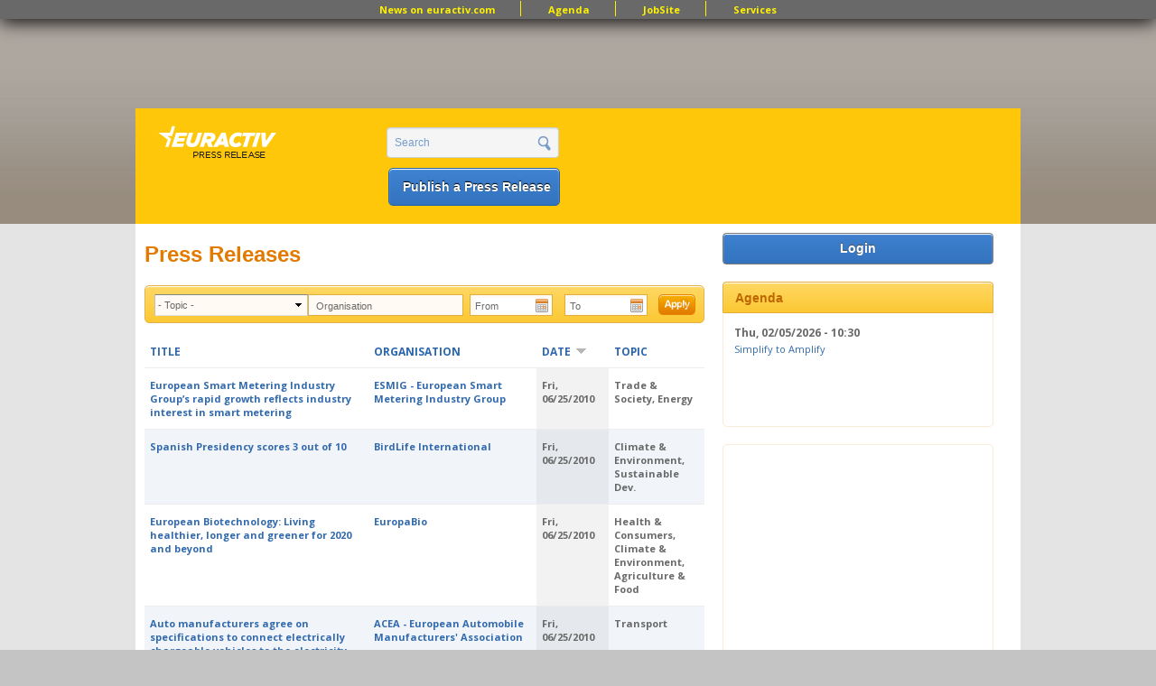

--- FILE ---
content_type: text/html; charset=utf-8
request_url: https://pr.euractiv.com/pr/5th-clepa-automotive-aftermarket-conference-101732?topic=All&organisation=&date%5Bmin%5D=&date%5Bmax%5D=&order=field_ea_shared_date&sort=desc&page=441
body_size: 13037
content:
<!DOCTYPE html PUBLIC '-//W3C//DTD XHTML+RDFa 1.0//EN'
  'http://www.w3.org/MarkUp/DTD/xhtml-rdfa-1.dtd'>
<html xmlns='http://www.w3.org/1999/xhtml' xml:lang='en' version='XHTML+RDFa 1.0' dir='ltr'
  xmlns:content="http://purl.org/rss/1.0/modules/content/"
  xmlns:dc="http://purl.org/dc/terms/"
  xmlns:foaf="http://xmlns.com/foaf/0.1/"
  xmlns:og="http://ogp.me/ns#"
  xmlns:rdfs="http://www.w3.org/2000/01/rdf-schema#"
  xmlns:sioc="http://rdfs.org/sioc/ns#"
  xmlns:sioct="http://rdfs.org/sioc/types#"
  xmlns:skos="http://www.w3.org/2004/02/skos/core#"
  xmlns:xsd="http://www.w3.org/2001/XMLSchema#">
<head profile='http://www.w3.org/1999/xhtml/vocab'>
  <meta http-equiv="Content-Type" content="text/html; charset=utf-8" />
<link href="//fonts.googleapis.com/css?family=Open+Sans:400,700&amp;subset=latin" rel="stylesheet" type="text/css" />
<link rel="alternate" type="application/rss+xml" title="EurActiv Press Release Service: Main RSS Feed" href="https://pr.euractiv.com/pr/rss/all/5th-clepa-automotive-aftermarket-conference-101732?topic=All&amp;organisation=&amp;date%5Bmin%5D=&amp;date%5Bmax%5D=&amp;order=field_ea_shared_date&amp;sort=desc" />
<link rel="alternate" type="application/rss+xml" title="Press Release Main RSS Feed Daily COM" href="https://pr.euractiv.com/pr/rss/all/daily/com/5th-clepa-automotive-aftermarket-conference-101732?topic=All&amp;organisation=&amp;date%5Bmin%5D=&amp;date%5Bmax%5D=&amp;order=field_ea_shared_date&amp;sort=desc" />
<link rel="alternate" type="application/rss+xml" title="Press Release Main RSS Feed Weekly" href="https://pr.euractiv.com/pr/rss/all/weekly/5th-clepa-automotive-aftermarket-conference-101732?topic=All&amp;organisation=&amp;date%5Bmin%5D=&amp;date%5Bmax%5D=&amp;order=field_ea_shared_date&amp;sort=desc" />
<link rel="alternate" type="application/rss+xml" title="Press Release Main RSS Feed Daily FR" href="https://pr.euractiv.com/pr/rss/all/daily/fr/5th-clepa-automotive-aftermarket-conference-101732?topic=All&amp;organisation=&amp;date%5Bmin%5D=&amp;date%5Bmax%5D=&amp;order=field_ea_shared_date&amp;sort=desc" />
<link rel="alternate" type="application/rss+xml" title="Press Release Main RSS Feed Daily DE" href="https://pr.euractiv.com/pr/rss/all/daily/de/5th-clepa-automotive-aftermarket-conference-101732?topic=All&amp;organisation=&amp;date%5Bmin%5D=&amp;date%5Bmax%5D=&amp;order=field_ea_shared_date&amp;sort=desc" />
<link rel="alternate" type="application/rss+xml" title="Press Release Main RSS Feed Weekly Agrifood" href="https://pr.euractiv.com/pr/rss/all/weekly/agrifood/5th-clepa-automotive-aftermarket-conference-101732?topic=All&amp;organisation=&amp;date%5Bmin%5D=&amp;date%5Bmax%5D=&amp;order=field_ea_shared_date&amp;sort=desc" />
<link rel="alternate" type="application/rss+xml" title="Press Release Main RSS Feed Weekly Digital" href="https://pr.euractiv.com/pr/rss/all/weekly/digital/5th-clepa-automotive-aftermarket-conference-101732?topic=All&amp;organisation=&amp;date%5Bmin%5D=&amp;date%5Bmax%5D=&amp;order=field_ea_shared_date&amp;sort=desc" />
<link rel="alternate" type="application/rss+xml" title="Press Release Main RSS Feed Weekly Economy&amp;jobs" href="https://pr.euractiv.com/pr/rss/all/weekly/economy_jobs/5th-clepa-automotive-aftermarket-conference-101732?topic=All&amp;organisation=&amp;date%5Bmin%5D=&amp;date%5Bmax%5D=&amp;order=field_ea_shared_date&amp;sort=desc" />
<link rel="alternate" type="application/rss+xml" title="Press Release Main RSS Feed Weekly Energy&amp;Environment" href="https://pr.euractiv.com/pr/rss/all/weekly/energy_environment/5th-clepa-automotive-aftermarket-conference-101732?topic=All&amp;organisation=&amp;date%5Bmin%5D=&amp;date%5Bmax%5D=&amp;order=field_ea_shared_date&amp;sort=desc" />
<link rel="alternate" type="application/rss+xml" title="Press Release Main RSS Feed Weekly Health" href="https://pr.euractiv.com/pr/rss/all/weekly/health/5th-clepa-automotive-aftermarket-conference-101732?topic=All&amp;organisation=&amp;date%5Bmin%5D=&amp;date%5Bmax%5D=&amp;order=field_ea_shared_date&amp;sort=desc" />
<link rel="alternate" type="application/rss+xml" title="Press Release Main RSS Feed Weekly Politics" href="https://pr.euractiv.com/pr/rss/all/weekly/politics/5th-clepa-automotive-aftermarket-conference-101732?topic=All&amp;organisation=&amp;date%5Bmin%5D=&amp;date%5Bmax%5D=&amp;order=field_ea_shared_date&amp;sort=desc" />
<link rel="alternate" type="application/rss+xml" title="Press Release Main RSS Feed Weekly Global Europe" href="https://pr.euractiv.com/pr/rss/all/weekly/global_europe/5th-clepa-automotive-aftermarket-conference-101732?topic=All&amp;organisation=&amp;date%5Bmin%5D=&amp;date%5Bmax%5D=&amp;order=field_ea_shared_date&amp;sort=desc" />
<link rel="alternate" type="application/rss+xml" title="Press Release Main RSS Feed Weekly COM" href="https://pr.euractiv.com/pr/rss/all/weekly/com/5th-clepa-automotive-aftermarket-conference-101732?topic=All&amp;organisation=&amp;date%5Bmin%5D=&amp;date%5Bmax%5D=&amp;order=field_ea_shared_date&amp;sort=desc" />
<link rel="alternate" type="application/rss+xml" title="Press Release Main RSS Feed Weekly FR" href="https://pr.euractiv.com/pr/rss/all/weekly/fr/5th-clepa-automotive-aftermarket-conference-101732?topic=All&amp;organisation=&amp;date%5Bmin%5D=&amp;date%5Bmax%5D=&amp;order=field_ea_shared_date&amp;sort=desc" />
<link rel="alternate" type="application/rss+xml" title="Press Release Main RSS Feed Weekly DE" href="https://pr.euractiv.com/pr/rss/all/weekly/de/5th-clepa-automotive-aftermarket-conference-101732?topic=All&amp;organisation=&amp;date%5Bmin%5D=&amp;date%5Bmax%5D=&amp;order=field_ea_shared_date&amp;sort=desc" />
<link rel="alternate" type="application/rss+xml" title="EurActiv Press Release Service: Main RSS Feed" href="https://pr.euractiv.com/pr/rss/spec/5th-clepa-automotive-aftermarket-conference-101732?topic=All&amp;organisation=&amp;date%5Bmin%5D=&amp;date%5Bmax%5D=&amp;order=field_ea_shared_date&amp;sort=desc" />
<meta name="description" content="Start your job search with the EurActiv JobSite, the leading platform for candidates and recruiters in Brussels and all over Europe for jobs in the EU Institutions, International Organisations, Consultancy, NGOs and Corporates in 12 categories." />
<meta name="keywords" content="jobs, brussels jobs, london jobs, recruitment, eu jobs, jobsite, public affairs jobs, manager director, european parliament jobs, european commission jobs, policy officer, communication officer, recruit in eu" />
<meta property="og:site_name" content="EURACTIV PR" />
<meta property="og:title" content="EURACTIV JobSite - Jobs in Europe" />
<meta property="og:type" content="website" />
<meta property="og:url" content="https://pr.euractiv.com/pr/5th-clepa-automotive-aftermarket-conference-101732" />
<link rel="shortcut icon" href="https://pr.euractiv.com/sites/default/files/ea_favicon_16x16_0.png" type="image/png" />
<meta property="og:image" content="/files/logo_pr.gif" />
  <title>Press Releases | EURACTIV PR</title>
  <style type="text/css" media="all">
@import url("https://pr.euractiv.com/modules/system/system.base.css?sqhq6m");
@import url("https://pr.euractiv.com/modules/system/system.menus.css?sqhq6m");
@import url("https://pr.euractiv.com/modules/system/system.messages.css?sqhq6m");
@import url("https://pr.euractiv.com/modules/system/system.theme.css?sqhq6m");
</style>
<style type="text/css" media="all">
@import url("https://pr.euractiv.com/misc/ui/jquery.ui.core.css?sqhq6m");
@import url("https://pr.euractiv.com/misc/ui/jquery.ui.theme.css?sqhq6m");
@import url("https://pr.euractiv.com/misc/ui/jquery.ui.datepicker.css?sqhq6m");
@import url("https://pr.euractiv.com/sites/all/modules/contrib/date/date_popup/themes/jquery.timeentry.css?sqhq6m");
</style>
<style type="text/css" media="all">
@import url("https://pr.euractiv.com/modules/aggregator/aggregator.css?sqhq6m");
@import url("https://pr.euractiv.com/sites/all/modules/contrib/calendar/css/calendar_multiday.css?sqhq6m");
@import url("https://pr.euractiv.com/sites/all/modules/contrib/calendar_tooltips/calendar_tooltips.css?sqhq6m");
@import url("https://pr.euractiv.com/sites/all/modules/contrib/date/date_api/date.css?sqhq6m");
@import url("https://pr.euractiv.com/sites/all/modules/contrib/date/date_popup/themes/datepicker.1.7.css?sqhq6m");
@import url("https://pr.euractiv.com/modules/field/theme/field.css?sqhq6m");
@import url("https://pr.euractiv.com/modules/node/node.css?sqhq6m");
@import url("https://pr.euractiv.com/sites/all/modules/contrib/rpx/rpx_widgets.css?sqhq6m");
@import url("https://pr.euractiv.com/modules/search/search.css?sqhq6m");
@import url("https://pr.euractiv.com/modules/user/user.css?sqhq6m");
@import url("https://pr.euractiv.com/sites/all/modules/contrib/views/css/views.css?sqhq6m");
</style>
<style type="text/css" media="all">
@import url("https://pr.euractiv.com/sites/all/modules/contrib/colorbox/styles/default/colorbox_default_style.css?sqhq6m");
@import url("https://pr.euractiv.com/sites/all/modules/contrib/ctools/css/ctools.css?sqhq6m");
@import url("https://pr.euractiv.com/sites/all/modules/contrib/google_admanager/google_admanager.css?sqhq6m");
@import url("https://pr.euractiv.com/sites/all/modules/contrib/tagadelic/tagadelic.css?sqhq6m");
@import url("https://pr.euractiv.com/sites/all/modules/contrib/views_slideshow/views_slideshow.css?sqhq6m");
</style>
<style type="text/css" media="all">
@import url("https://pr.euractiv.com/sites/all/themes/omega/alpha/css/alpha-reset.css?sqhq6m");
@import url("https://pr.euractiv.com/sites/all/themes/omega/alpha/css/alpha-mobile.css?sqhq6m");
@import url("https://pr.euractiv.com/sites/all/themes/omega/omega/css/formalize.css?sqhq6m");
@import url("https://pr.euractiv.com/sites/all/themes/omega/omega/css/omega-visuals.css?sqhq6m");
@import url("https://pr.euractiv.com/sites/all/themes/custom/euractiv_responsive/css/global.css?sqhq6m");
@import url("https://pr.euractiv.com/sites/all/themes/custom/euractiv_responsive/css/simplemenu.css?sqhq6m");
</style>
<link type="text/css" rel="stylesheet" href="https://pr.euractiv.com/sites/default/files/css_injector/css_injector_1.css?sqhq6m" media="screen" />
<style type="text/css" media="all">
@import url("https://pr.euractiv.com/sites/all/themes/omega/alpha/css/grid/alpha_default/normal/alpha-default-normal-12.css?sqhq6m");
</style>
  <script type="text/javascript" src="https://pr.euractiv.com/misc/jquery.js?v=1.4.4"></script>
<script type="text/javascript" src="https://pr.euractiv.com/misc/jquery-extend-3.4.0.js?v=1.4.4"></script>
<script type="text/javascript" src="https://pr.euractiv.com/misc/jquery-html-prefilter-3.5.0-backport.js?v=1.4.4"></script>
<script type="text/javascript" src="https://pr.euractiv.com/misc/jquery.once.js?v=1.2"></script>
<script type="text/javascript" src="https://pr.euractiv.com/misc/drupal.js?sqhq6m"></script>
<script type="text/javascript" src="https://pr.euractiv.com/misc/ui/jquery.ui.core.min.js?v=1.8.7"></script>
<script type="text/javascript" src="https://pr.euractiv.com/misc/ui/jquery.ui.datepicker.min.js?v=1.8.7"></script>
<script type="text/javascript" src="https://pr.euractiv.com/sites/all/modules/contrib/date/date_popup/jquery.timeentry.pack.js?v=1.4.7"></script>
<script type="text/javascript" src="https://pr.euractiv.com/misc/jquery.cookie.js?v=1.0"></script>
<script type="text/javascript" src="https://pr.euractiv.com/misc/jquery.form.js?v=2.52"></script>
<script type="text/javascript" src="https://pr.euractiv.com/sites/all/modules/contrib/beautytips/js/jquery.bt.min.js?v=0.9.5-rc1"></script>
<script type="text/javascript" src="https://pr.euractiv.com/sites/all/modules/contrib/beautytips/js/beautytips.min.js?v=7.x-2.x"></script>
<script type="text/javascript" src="https://pr.euractiv.com/misc/ajax.js?v=7.82"></script>
<script type="text/javascript" src="https://pr.euractiv.com/sites/all/libraries/colorbox/colorbox/jquery.colorbox-min.js?sqhq6m"></script>
<script type="text/javascript" src="https://pr.euractiv.com/sites/all/modules/contrib/colorbox/js/colorbox.js?sqhq6m"></script>
<script type="text/javascript" src="https://pr.euractiv.com/sites/all/modules/contrib/colorbox/styles/default/colorbox_default_style.js?sqhq6m"></script>
<script type="text/javascript" src="https://pr.euractiv.com/sites/all/modules/iframe/iframe.js?sqhq6m"></script>
<script type="text/javascript" src="https://pr.euractiv.com/sites/all/modules/contrib/views_slideshow/js/views_slideshow.js?sqhq6m"></script>
<script type="text/javascript" src="https://pr.euractiv.com/sites/all/modules/contrib/date/date_popup/date_popup.js?sqhq6m"></script>
<script type="text/javascript" src="https://pr.euractiv.com/sites/all/modules/contrib/views/js/base.js?sqhq6m"></script>
<script type="text/javascript" src="https://pr.euractiv.com/misc/progress.js?v=7.82"></script>
<script type="text/javascript" src="https://pr.euractiv.com/sites/all/modules/contrib/views/js/ajax_view.js?sqhq6m"></script>
<script type="text/javascript" src="https://pr.euractiv.com/sites/all/modules/contrib/google_analytics/googleanalytics.js?sqhq6m"></script>
<script type="text/javascript">
<!--//--><![CDATA[//><!--
var _gaq = _gaq || [];_gaq.push(["_setAccount", "UA-114549-9"]);_gaq.push(["_trackPageview"]);(function() {var ga = document.createElement("script");ga.type = "text/javascript";ga.async = true;ga.src = ("https:" == document.location.protocol ? "https://ssl" : "http://www") + ".google-analytics.com/ga.js";var s = document.getElementsByTagName("script")[0];s.parentNode.insertBefore(ga, s);})();
//--><!]]>
</script>
<script type="text/javascript" src="https://pr.euractiv.com/sites/all/themes/custom/euractiv_responsive/js/base.js?sqhq6m"></script>
<script type="text/javascript" src="https://pr.euractiv.com/sites/all/themes/omega/omega/js/jquery.formalize.js?sqhq6m"></script>
<script type="text/javascript" src="https://pr.euractiv.com/sites/all/themes/omega/omega/js/omega-mediaqueries.js?sqhq6m"></script>
<script type="text/javascript">
<!--//--><![CDATA[//><!--
 (function(src) {
        var a = document.createElement("script");
        a.type = "text/javascript";
        a.async = true;
        a.src = src;
        var b = document.getElementsByTagName("script")[0];
        b.parentNode.insertBefore(a, b)
    })("//experience.tinypass.com/xbuilder/experience/load?aid=hcd2xWYDpu");

 ;
    ! function() {
        window.PianoESPConfig = {
            id: 267
        }
        var e = document.createElement("script");
        e.setAttribute("id", "pnesplucidsdksel"), e.type = "text/javascript", e.src =
            "//api-esp.piano.io/public/sdk/v04/sdk.js?v=" + (localStorage && localStorage.lucidsdkver || "xxx"), e
            .async = !
            0, document.getElementsByTagName("script")[0].parentNode.appendChild(e);
    }();
//--><!]]>
</script>
<script type="text/javascript">
<!--//--><![CDATA[//><!--
<script type="text/javascript" src="https://app.termly.io/resource-blocker/f8060dbb-344b-47c8-993b-ccc60e705c00?autoBlock=off">
</script>
//--><!]]>
</script>
<script type="text/javascript">
<!--//--><![CDATA[//><!--
<!-- Google Tag Manager (noscript) -->
<noscript><iframe src="https://www.googletagmanager.com/ns.html?id=GTM-THJBSRW" height="0" width="0" style="display:none;visibility:hidden"></iframe></noscript>
<!-- End Google Tag Manager (noscript) -->
//--><!]]>
</script>
<script type="text/javascript">
<!--//--><![CDATA[//><!--
jQuery.extend(Drupal.settings, {"basePath":"\/","pathPrefix":"","ajaxPageState":{"theme":"euractiv_responsive","theme_token":"rt-Xg4fOFTJPk-_U9GZgPGNs4JPaDfwFlVEDF_oCByo","js":{"misc\/jquery.js":1,"misc\/jquery-extend-3.4.0.js":1,"misc\/jquery-html-prefilter-3.5.0-backport.js":1,"misc\/jquery.once.js":1,"misc\/drupal.js":1,"misc\/ui\/jquery.ui.core.min.js":1,"misc\/ui\/jquery.ui.datepicker.min.js":1,"sites\/all\/modules\/contrib\/date\/date_popup\/jquery.timeentry.pack.js":1,"misc\/jquery.cookie.js":1,"misc\/jquery.form.js":1,"sites\/all\/modules\/contrib\/beautytips\/js\/jquery.bt.min.js":1,"sites\/all\/modules\/contrib\/beautytips\/js\/beautytips.min.js":1,"misc\/ajax.js":1,"sites\/all\/libraries\/colorbox\/colorbox\/jquery.colorbox-min.js":1,"sites\/all\/modules\/contrib\/colorbox\/js\/colorbox.js":1,"sites\/all\/modules\/contrib\/colorbox\/styles\/default\/colorbox_default_style.js":1,"sites\/all\/modules\/iframe\/iframe.js":1,"sites\/all\/modules\/contrib\/views_slideshow\/js\/views_slideshow.js":1,"sites\/all\/modules\/contrib\/date\/date_popup\/date_popup.js":1,"sites\/all\/modules\/contrib\/views\/js\/base.js":1,"misc\/progress.js":1,"sites\/all\/modules\/contrib\/views\/js\/ajax_view.js":1,"sites\/all\/modules\/contrib\/google_analytics\/googleanalytics.js":1,"0":1,"sites\/all\/themes\/custom\/euractiv_responsive\/js\/base.js":1,"1":1,"2":1,"3":1,"4":1,"sites\/all\/themes\/omega\/omega\/js\/jquery.formalize.js":1,"sites\/all\/themes\/omega\/omega\/js\/omega-mediaqueries.js":1,"5":1,"6":1,"7":1},"css":{"modules\/system\/system.base.css":1,"modules\/system\/system.menus.css":1,"modules\/system\/system.messages.css":1,"modules\/system\/system.theme.css":1,"misc\/ui\/jquery.ui.core.css":1,"misc\/ui\/jquery.ui.theme.css":1,"misc\/ui\/jquery.ui.datepicker.css":1,"sites\/all\/modules\/contrib\/date\/date_popup\/themes\/jquery.timeentry.css":1,"modules\/aggregator\/aggregator.css":1,"sites\/all\/modules\/contrib\/calendar\/css\/calendar_multiday.css":1,"sites\/all\/modules\/contrib\/calendar_tooltips\/calendar_tooltips.css":1,"sites\/all\/modules\/contrib\/date\/date_api\/date.css":1,"sites\/all\/modules\/contrib\/date\/date_popup\/themes\/datepicker.1.7.css":1,"modules\/field\/theme\/field.css":1,"modules\/node\/node.css":1,"sites\/all\/modules\/contrib\/rpx\/rpx_widgets.css":1,"modules\/search\/search.css":1,"modules\/user\/user.css":1,"sites\/all\/modules\/contrib\/views\/css\/views.css":1,"sites\/all\/modules\/contrib\/colorbox\/styles\/default\/colorbox_default_style.css":1,"sites\/all\/modules\/contrib\/ctools\/css\/ctools.css":1,"sites\/all\/modules\/contrib\/google_admanager\/google_admanager.css":1,"sites\/all\/modules\/contrib\/tagadelic\/tagadelic.css":1,"sites\/all\/modules\/contrib\/views_slideshow\/views_slideshow.css":1,"sites\/all\/themes\/omega\/alpha\/css\/alpha-reset.css":1,"sites\/all\/themes\/omega\/alpha\/css\/alpha-mobile.css":1,"sites\/all\/themes\/omega\/omega\/css\/formalize.css":1,"sites\/all\/themes\/omega\/omega\/css\/omega-visuals.css":1,"sites\/all\/themes\/custom\/euractiv_responsive\/css\/global.css":1,"sites\/all\/themes\/custom\/euractiv_responsive\/css\/simplemenu.css":1,"public:\/\/css_injector\/css_injector_1.css":1,"sites\/all\/themes\/omega\/alpha\/css\/grid\/alpha_default\/normal\/alpha-default-normal-12.css":1}},"colorbox":{"opacity":"0.85","current":"{current} of {total}","previous":"\u00ab Prev","next":"Next \u00bb","close":"Close","maxWidth":"100%","maxHeight":"100%","fixed":true},"jcarousel":{"ajaxPath":"\/jcarousel\/ajax\/views"},"datePopup":{"edit-date-min-datepicker-popup-0":{"func":"datepicker","settings":{"changeMonth":true,"changeYear":true,"autoPopUp":"focus","closeAtTop":false,"speed":"immediate","firstDay":1,"dateFormat":"yy-mm-dd","yearRange":"-10:+1","fromTo":false,"defaultDate":"0y"}},"edit-date-max-datepicker-popup-0":{"func":"datepicker","settings":{"changeMonth":true,"changeYear":true,"autoPopUp":"focus","closeAtTop":false,"speed":"immediate","firstDay":1,"dateFormat":"yy-mm-dd","yearRange":"-10:+1","fromTo":false,"defaultDate":"0y"}}},"urlIsAjaxTrusted":{"\/pr\/5th-clepa-automotive-aftermarket-conference-101732":true,"\/views\/ajax":true,"\/pr\/5th-clepa-automotive-aftermarket-conference-101732?topic=All\u0026organisation=\u0026date%5Bmin%5D=\u0026date%5Bmax%5D=\u0026order=field_ea_shared_date\u0026sort=desc\u0026page=441":true},"views":{"ajax_path":"\/views\/ajax","ajaxViews":{"views_dom_id:e80e4c2e7cea1803a4e76831be06aefc":{"view_name":"job_offers","view_display_id":"block_6","view_args":"","view_path":"pr\/5th-clepa-automotive-aftermarket-conference-101732","view_base_path":"taxonomy\/term\/all","view_dom_id":"e80e4c2e7cea1803a4e76831be06aefc","pager_element":0}}},"googleanalytics":{"trackOutbound":1,"trackMailto":1,"trackDownload":1,"trackDownloadExtensions":"7z|aac|arc|arj|asf|asx|avi|bin|csv|doc|exe|flv|gif|gz|gzip|hqx|jar|jpe?g|js|mp(2|3|4|e?g)|mov(ie)?|msi|msp|pdf|phps|png|ppt|qtm?|ra(m|r)?|sea|sit|tar|tgz|torrent|txt|wav|wma|wmv|wpd|xls|xml|z|zip"},"beautytips":{"calendar-tooltips":{"cssSelect":".calendar-calendar .mini-day-on a, .calendar-calendar .day a, .calendar-calendar .mini-day-on span, .calendar-calendar .day span","contentSelector":"$(this).next().html()","trigger":["mouseover","mouseout"],"list":["contentSelector","trigger"]}},"omega":{"layouts":{"primary":"normal","order":["narrow","normal","wide"],"queries":{"narrow":"all and (min-width: 740px) and (min-device-width: 740px), (max-device-width: 800px) and (min-width: 740px) and (orientation:landscape)","normal":"all and (min-width: 980px) and (min-device-width: 980px), all and (max-device-width: 1024px) and (min-width: 1024px) and (orientation:landscape)","wide":"all and (min-width: 1220px)"}}}});
//--><!]]>
</script>
    <link href="https://jobs.euractiv.com/sites/all/themes/custom/euractiv_responsive/css/flags1/css/flag-icon.css" rel="stylesheet"/>
  <meta property='fb:page_id' content='93580222234' /> 
  
  <script type='text/javascript' src='https://partner.googleadservices.com/gampad/google_service.js'></script>
  
      
  <script type='text/javascript'>
    GS_googleAddAdSenseService('ca-pub-2808256486207969');
    GS_googleEnableAllServices();
 </script>
 <script type='text/javascript'>
    GA_googleAddSlot('ca-pub-2808256486207969','JobSite_Top_728x90');
 </script>
 <script type='text/javascript'>
    GA_googleFetchAds();
 </script>
 <script async='async' src='https://www.googletagservices.com/tag/js/gpt.js'></script>
 <script>
  var googletag = googletag || {};
  googletag.cmd = googletag.cmd || [];
 </script>


<!-- Google Tag Manager -->
<script>(function(w,d,s,l,i){w[l]=w[l]||[];w[l].push({'gtm.start':
new Date().getTime(),event:'gtm.js'});var f=d.getElementsByTagName(s)[0],
j=d.createElement(s),dl=l!='dataLayer'?'&l='+l:'';j.async=true;j.src='https://www.googletagmanager.com/gtm.js?id='+i+dl;f.parentNode.insertBefore(j,f);
})(window,document,'script','dataLayer','GTM-NH2DSH5');</script>
<!-- End Google Tag Manager -->


 <script>
      googletag.cmd.push(function() {
    googletag.defineSlot('/306731698/pr.euractiv.com', [728, 90], 'div-gpt-ad-1500023813203-0').addService(googletag.pubads());
    googletag.pubads().enableSingleRequest();
  });
    googletag.cmd.push(function() {
    googletag.defineSlot('/306731698/pr.euractiv.com', [300, 250], 'div-gpt-ad-1500023950025-0').addService(googletag.pubads());
    googletag.pubads().enableSingleRequest();
    googletag.enableServices();
  });
   </script>
 <!-- <script type='text/javascript'>
    var googletag = googletag || {};
    googletag.cmd = googletag.cmd || [];
    (function() {
      var gads = document.createElement('script');
      gads.async = true;
      gads.type = 'text/javascript';
      var useSSL = 'https:' == document.location.protocol;
      gads.src = (useSSL ? 'https:' : 'http:') +
        '//www.googletagservices.com/tag/js/gpt.js';
      var node = document.getElementsByTagName('script')[0];
      node.parentNode.insertBefore(gads, node);
    })();
  </script><script type='text/javascript'>
    googletag.cmd.push(function() {
      googletag.defineSlot('/2142996/JobSite_RightSidebar_300x250', [300, 250], 'div-gpt-ad-1453818916319-0').addService(googletag.pubads());
      googletag.pubads().enableSingleRequest();
      googletag.enableServices();
    });
  </script>
 -->

            <script id="mcjs">!function(c,h,i,m,p){m=c.createElement(h),p=c.getElementsByTagName(h)[0],m.async=1,m.src=i,p.parentNode.insertBefore(m,p)}(document,"script","https://chimpstatic.com/mcjs-connected/js/users/ec8c3035cd2e0ab2e3760549e/ed9626661e616f0a35cd30c05.js");</script>
   </head>
<body class="html not-front not-logged-in page-pr page-pr-5th-clepa-automotive-aftermarket-conference-101732 domain-pr-euractiv-com context-pr" style="overflow:visible;">
  <div id='skip-link'>
    <a href='#main-content' class='element-invisible element-focusable'>Skip to main content</a>
  </div>
    <div class="page clearfix" id="page">
      <div id="section-header" class="section section-header">
  <div id="zone-user-wrapper" class="zone-wrapper zone-user-wrapper clearfix">  
  <div id="zone-user" class="zone zone-user clearfix container-12">
    <div class="grid-12 region region-user-first container-12 ad-holder" id="region-user-first">
  <div class="region-inner region-user-first-inner">
    <div class="block block-block block-68 block-block-68 odd block-without-title" id="block-block-68">
  <div class="block-inner clearfix">
                
    <div class="content clearfix">
      <!-- /306731698/pr.euractiv.com -->
<div id='div-gpt-ad-1500023813203-0' style='height:90px; width:728px; margin-left: auto; margin-right: auto;'>
<script>
googletag.cmd.push(function() { googletag.display('div-gpt-ad-1500023813203-0'); });
</script>
</div>    </div>
  </div>
</div>
<div class="block block-menu block-menu-top-menu-bar block-menu-menu-top-menu-bar even block-without-title" id="block-menu-menu-top-menu-bar">
  <div class="block-inner clearfix">
                
    <div class="content clearfix">
      <ul class="menu"><li class="first leaf"><a href="http://www.euractiv.com/" title="">News on euractiv.com</a></li>
<li class="leaf"><a href="http://agenda.euractiv.com/" title="">Agenda</a></li>
<li class="leaf"><a href="http://jobs.euractiv.com/" title="">JobSite</a></li>
<li class="last leaf"><a href="https://services.euractiv.com" title="">Services</a></li>
</ul>    </div>
  </div>
</div>
  </div>
</div>  </div>
</div><div id="zone-branding-wrapper" class="zone-wrapper zone-branding-wrapper clearfix">  
  <div id="zone-branding" class="zone zone-branding clearfix container-12">
    <div class="grid-3 region region-branding" id="region-branding">
  <div class="region-inner region-branding-inner">
    <div class="branding-data clearfix">
            <h1 class="logo">
        <a href="/" rel="home" title="EURACTIV PR"><img src="https://pr.euractiv.com/sites/default/files/logo_web_pr.png" alt="EURACTIV PR" id="logo" /></a>      </h1>
                        <div class="site-name-slogan">
                        <h2 class="site-title element-invisible"><a href="/" rel="home" title="Home">EURACTIV PR</a></h2>
                                <h6 class="site-slogan element-invisible">An easy way of publishing your relevant EU press releases.</h6>
              </div>
          </div>
      </div>
</div><div class="grid-3 region region-header-second" id="region-header-second">
  <div class="region-inner region-header-second-inner">
    <div class="block block-search block-form block-search-form odd block-without-title" id="block-search-form">
  <div class="block-inner clearfix">
                
    <div class="content clearfix">
      <form action="/pr/5th-clepa-automotive-aftermarket-conference-101732?topic=All&amp;organisation=&amp;date%5Bmin%5D=&amp;date%5Bmax%5D=&amp;order=field_ea_shared_date&amp;sort=desc&amp;page=441" method="post" id="search-block-form" accept-charset="UTF-8"><div><div class="container-inline">
      <h2 class="element-invisible">Search form</h2>
    <div class="form-item"><div class="form-item form-type-textfield form-item-search-block-form">
  <label class="element-invisible" for="edit-search-block-form--2">Search </label>
 <input title="Enter the terms you wish to search for." type="text" id="edit-search-block-form--2" name="search_block_form" value="Search" size="15" maxlength="128" class="form-text" />
</div>
</div><div class="form-actions form-wrapper" id="edit-actions"><input type="submit" id="edit-submit" name="op" value="" class="form-submit" /></div><input type="hidden" name="form_build_id" value="form-vITOUoFj0UrmgKfKcQ6GAxmsmy1PoLZ9VjgEdTfv-Lc" />
<input type="hidden" name="form_id" value="search_block_form" />
</div>
</div></form>    </div>
  </div>
</div>
<div class="block block-block ea-post-block block-26 block-block-26 even block-without-title" id="block-block-26">
  <div class="block-inner clearfix">
                
    <div class="content clearfix">
      <p><a href="/node/257448">Publish a Press Release</a></p>
    </div>
  </div>
</div>
  </div>
</div>  </div>
</div></div>    
      <div id="section-content" class="section section-content">
  <div id="zone-content-wrapper" class="zone-wrapper zone-content-wrapper clearfix">  
  <div id="zone-content" class="zone zone-content clearfix container-12">    
        
        <div class="grid-9 region region-content" id="region-content">
  <div class="region-inner region-content-inner">
    <a id="main-content"></a>
                <h1 class="title" id="page-title">Press Releases</h1>
                <div class="tabs clearfix"></div>        <div class="block block-system block-main block-system-main odd block-without-title" id="block-system-main">
  <div class="block-inner clearfix">
                
    <div class="content clearfix">
      <div class="view view-ea-pr-views view-id-ea_pr_views view-display-id-page overview-table pr-table view-dom-id-194964f9b7faf6ae671293e1c880dd62">
        
      <div class="view-filters">
      <form action="/pr/5th-clepa-automotive-aftermarket-conference-101732" method="get" id="views-exposed-form-ea-pr-views-page" accept-charset="UTF-8"><div><div class="views-exposed-form">
  <div class="views-exposed-widgets clearfix">
          <div id="edit-topic-wrapper" class="views-exposed-widget views-widget-filter-tid">
                        <div class="views-widget">
          <div class="form-item form-type-select form-item-topic">
 <select id="edit-topic" name="topic" class="form-select"><option value="All" selected="selected">- Topic -</option><option value="55">Agriculture &amp; Food</option><option value="109">Development Policy</option><option value="119">EU Elections 2014</option><option value="65">EU Priorities 2020</option><option value="63">Energy</option><option value="67">Euro &amp; Finance</option><option value="68">Europe&#039;s East</option><option value="69">Global Europe</option><option value="70">Health &amp; Consumers</option><option value="71">InfoSociety</option><option value="72">Innovation &amp; Enterprise</option><option value="74">Languages &amp; Culture</option><option value="106">Science &amp; Policymaking</option><option value="79">Social Europe &amp; Jobs</option><option value="81">Sustainable Dev.</option><option value="83">Transport</option><option value="95">UK in Europe</option><option value="56">Central Europe</option><option value="57">Climate &amp; Environment</option><option value="58">Competition</option><option value="144">Brexit</option><option value="60">Education</option><option value="64">Enlargement</option><option value="73">Justice &amp; Home Affairs</option><option value="76">Public Affairs</option><option value="77">Regional Policy</option><option value="75">Med &amp; South</option><option value="78">Security</option><option value="80">Sports</option><option value="82">Trade &amp; Society</option></select>
</div>
        </div>
              </div>
          <div id="edit-organisation-wrapper" class="views-exposed-widget views-widget-filter-title">
                        <div class="views-widget">
          <div class="form-item form-type-textfield form-item-organisation">
 <input type="text" id="edit-organisation" name="organisation" value="" size="30" maxlength="128" class="form-text" />
</div>
        </div>
              </div>
          <div id="edit-date-wrapper" class="views-exposed-widget views-widget-filter-field_ea_shared_date_value">
                        <div class="views-widget">
          <div id="edit-field-ea-shared-date-value-min-wrapper"><div id="edit-field-ea-shared-date-value-min-inside-wrapper"><div  class="container-inline-date"><div class="form-item form-type-date-popup form-item-date-min">
  <label for="edit-date-min">Start date </label>
 <div id="edit-date-min"  class="date-padding"><div class="form-item form-type-textfield form-item-date-min-date">
  <label class="element-invisible" for="edit-date-min-datepicker-popup-0">Date </label>
 <input type="text" id="edit-date-min-datepicker-popup-0" name="date[min][date]" value="" size="20" maxlength="30" class="form-text" />
<div class="description"> E.g., 2026-01-18</div>
</div>
</div>
</div>
</div></div></div><div id="edit-field-ea-shared-date-value-max-wrapper"><div id="edit-field-ea-shared-date-value-max-inside-wrapper"><div  class="container-inline-date"><div class="form-item form-type-date-popup form-item-date-max">
  <label for="edit-date-max">End date </label>
 <div id="edit-date-max"  class="date-padding"><div class="form-item form-type-textfield form-item-date-max-date">
  <label class="element-invisible" for="edit-date-max-datepicker-popup-0">Date </label>
 <input type="text" id="edit-date-max-datepicker-popup-0" name="date[max][date]" value="" size="20" maxlength="30" class="form-text" />
<div class="description"> E.g., 2026-01-18</div>
</div>
</div>
</div>
</div></div></div>        </div>
              </div>
                    <div class="views-exposed-widget views-submit-button">
      <input type="submit" id="edit-submit-ea-pr-views" value="Apply" class="form-submit" /><span class="filter-submit"></span>    </div>
      </div>
</div>
</div></form>    </div>
  
  
      <div class="view-content">
      <table  class="views-table cols-4" class="views-table cols-4">
         <thead>
      <tr>
                  <th  class="views-field views-field-title views-align-left" scope="col">
            <a href="/pr/5th-clepa-automotive-aftermarket-conference-101732?topic=All&amp;organisation=&amp;date%5Bmin%5D=&amp;date%5Bmax%5D=&amp;page=441&amp;order=title&amp;sort=asc" title="sort by TITLE" class="active">TITLE</a>          </th>
                  <th  class="views-field views-field-title-1" scope="col">
            ORGANISATION          </th>
                  <th  class="views-field views-field-field-ea-shared-date active" scope="col">
            <a href="/pr/5th-clepa-automotive-aftermarket-conference-101732?topic=All&amp;organisation=&amp;date%5Bmin%5D=&amp;date%5Bmax%5D=&amp;page=441&amp;order=field_ea_shared_date&amp;sort=asc" title="sort by DATE" class="active">DATE<img typeof="foaf:Image" src="https://pr.euractiv.com/misc/arrow-asc.png" width="13" height="13" alt="sort ascending" title="sort ascending" /></a>          </th>
                  <th  class="views-field views-field-field-ea-shared-section-tref" scope="col">
            TOPIC          </th>
              </tr>
    </thead>
    <tbody>
          <tr  class="odd views-row-first">
                  <td  class="views-field views-field-title views-align-left">
            <a href="/pr/european-smart-metering-industry-group-s-rapid-growth-reflects-industry-interest-smart-metering">European Smart Metering Industry Group’s rapid growth reflects industry interest in smart metering</a>          </td>
                  <td  class="views-field views-field-title-1">
            <a href="/company/esmig-european-smart-metering-industry-group-85366">ESMIG - European Smart Metering Industry Group</a>          </td>
                  <td  class="views-field views-field-field-ea-shared-date active">
            <span class="date-display-single" property="dc:date" datatype="xsd:dateTime" content="2010-06-25T12:51:29+02:00">Fri, 06/25/2010</span>          </td>
                  <td  class="views-field views-field-field-ea-shared-section-tref">
            Trade &amp; Society, Energy          </td>
              </tr>
          <tr  class="even">
                  <td  class="views-field views-field-title views-align-left">
            <a href="/pr/spanish-presidency-scores-3-out-10-89975">Spanish Presidency scores 3 out of 10</a>          </td>
                  <td  class="views-field views-field-title-1">
            <a href="/company/birdlife-international-379">BirdLife International</a>          </td>
                  <td  class="views-field views-field-field-ea-shared-date active">
            <span class="date-display-single" property="dc:date" datatype="xsd:dateTime" content="2010-06-25T09:21:29+02:00">Fri, 06/25/2010</span>          </td>
                  <td  class="views-field views-field-field-ea-shared-section-tref">
            Climate &amp; Environment, Sustainable Dev.          </td>
              </tr>
          <tr  class="odd">
                  <td  class="views-field views-field-title views-align-left">
            <a href="/pr/european-biotechnology-living-healthier-longer-and-greener-2020-and-beyond-89977">European Biotechnology: Living healthier, longer and greener for 2020 and beyond</a>          </td>
                  <td  class="views-field views-field-title-1">
            <a href="/company/europabio-80817">EuropaBio</a>          </td>
                  <td  class="views-field views-field-field-ea-shared-date active">
            <span class="date-display-single" property="dc:date" datatype="xsd:dateTime" content="2010-06-25T08:07:49+02:00">Fri, 06/25/2010</span>          </td>
                  <td  class="views-field views-field-field-ea-shared-section-tref">
            Health &amp; Consumers, Climate &amp; Environment, Agriculture &amp; Food          </td>
              </tr>
          <tr  class="even">
                  <td  class="views-field views-field-title views-align-left">
            <a href="/pr/auto-manufacturers-agree-specifications-connect-electrically-chargeable-vehicles-electricity-grid">Auto manufacturers agree on specifications to connect electrically chargeable vehicles to the electricity grid</a>          </td>
                  <td  class="views-field views-field-title-1">
            <a href="/company/acea-european-automobile-manufacturers-association-9872">ACEA - European Automobile Manufacturers&#039; Association</a>          </td>
                  <td  class="views-field views-field-field-ea-shared-date active">
            <span class="date-display-single" property="dc:date" datatype="xsd:dateTime" content="2010-06-25T08:04:57+02:00">Fri, 06/25/2010</span>          </td>
                  <td  class="views-field views-field-field-ea-shared-section-tref">
            Transport          </td>
              </tr>
          <tr  class="odd">
                  <td  class="views-field views-field-title views-align-left">
            <a href="/pr/studies-cast-further-doubt-sustainability-bioenergy-89973"> Studies cast further doubt on sustainability of bioenergy</a>          </td>
                  <td  class="views-field views-field-title-1">
            <a href="/company/birdlife-international-379">BirdLife International</a>          </td>
                  <td  class="views-field views-field-field-ea-shared-date active">
            <span class="date-display-single" property="dc:date" datatype="xsd:dateTime" content="2010-06-25T07:58:20+02:00">Fri, 06/25/2010</span>          </td>
                  <td  class="views-field views-field-field-ea-shared-section-tref">
            Climate &amp; Environment, Energy, Transport          </td>
              </tr>
          <tr  class="even">
                  <td  class="views-field views-field-title views-align-left">
            <a href="/pr/responsible-energy-european-regions-89972">Responsible Energy for European Regions</a>          </td>
                  <td  class="views-field views-field-title-1">
            <a href="/company/ge-89702">GE</a>          </td>
                  <td  class="views-field views-field-field-ea-shared-date active">
            <span class="date-display-single" property="dc:date" datatype="xsd:dateTime" content="2010-06-25T07:25:24+02:00">Fri, 06/25/2010</span>          </td>
                  <td  class="views-field views-field-field-ea-shared-section-tref">
            Energy          </td>
              </tr>
          <tr  class="odd">
                  <td  class="views-field views-field-title views-align-left">
            <a href="/pr/abruzzo-s-ambitious-objectives-terms-renewable-sources-reviewed-during-aer-s-more4nrg-project">Abruzzo’s ambitious objectives in terms of renewable sources  “reviewed” during AER’s MORE4NRG project</a>          </td>
                  <td  class="views-field views-field-title-1">
            <a href="/company/ge-89702">GE</a>          </td>
                  <td  class="views-field views-field-field-ea-shared-date active">
            <span class="date-display-single" property="dc:date" datatype="xsd:dateTime" content="2010-06-24T09:22:02+02:00">Thu, 06/24/2010</span>          </td>
                  <td  class="views-field views-field-field-ea-shared-section-tref">
            Health &amp; Consumers, Energy, Regional Policy          </td>
              </tr>
          <tr  class="even">
                  <td  class="views-field views-field-title views-align-left">
            <a href="/pr/reality-human-stem-cell-research-europe-89970">The reality of human stem cell research in Europe</a>          </td>
                  <td  class="views-field views-field-title-1">
            <a href="/company/esf-89145">ESF </a>          </td>
                  <td  class="views-field views-field-field-ea-shared-date active">
            <span class="date-display-single" property="dc:date" datatype="xsd:dateTime" content="2010-06-24T07:57:56+02:00">Thu, 06/24/2010</span>          </td>
                  <td  class="views-field views-field-field-ea-shared-section-tref">
                      </td>
              </tr>
          <tr  class="odd">
                  <td  class="views-field views-field-title views-align-left">
            <a href="/pr/eurociett-unveils-10-recommendations-unlock-contribution-agency-work-industry-reach-europe-2020"> Eurociett unveils 10 recommendations to unlock the contribution of the agency work industry to reach the Europe 2020 employment targets</a>          </td>
                  <td  class="views-field views-field-title-1">
            <a href="/company/world-employment-confederation-europe-7264">World Employment Confederation–Europe</a>          </td>
                  <td  class="views-field views-field-field-ea-shared-date active">
            <span class="date-display-single" property="dc:date" datatype="xsd:dateTime" content="2010-06-23T13:15:12+02:00">Wed, 06/23/2010</span>          </td>
                  <td  class="views-field views-field-field-ea-shared-section-tref">
            Social Europe &amp; Jobs          </td>
              </tr>
          <tr  class="even">
                  <td  class="views-field views-field-title views-align-left">
            <a href="/pr/alde-members-call-balanced-free-trade-agreement-south-korea-89968"> ALDE members call for a balanced free trade agreement with South Korea</a>          </td>
                  <td  class="views-field views-field-title-1">
            <a href="/company/alde-alliance-liberals-and-democrats-europe-13736">ALDE - Alliance of Liberals and Democrats for Europe</a>          </td>
                  <td  class="views-field views-field-field-ea-shared-date active">
            <span class="date-display-single" property="dc:date" datatype="xsd:dateTime" content="2010-06-23T13:12:29+02:00">Wed, 06/23/2010</span>          </td>
                  <td  class="views-field views-field-field-ea-shared-section-tref">
            Trade &amp; Society          </td>
              </tr>
          <tr  class="odd">
                  <td  class="views-field views-field-title views-align-left">
            <a href="/pr/efet-publishes-new-master-des-lng-sale-and-purchase-agreement-89967"> EFET publishes the new Master DES LNG Sale and Purchase Agreement</a>          </td>
                  <td  class="views-field views-field-title-1">
            <a href="/company/efet-european-federation-energy-traders-14530">EFET - European Federation of Energy Traders</a>          </td>
                  <td  class="views-field views-field-field-ea-shared-date active">
            <span class="date-display-single" property="dc:date" datatype="xsd:dateTime" content="2010-06-23T13:09:42+02:00">Wed, 06/23/2010</span>          </td>
                  <td  class="views-field views-field-field-ea-shared-section-tref">
            Energy          </td>
              </tr>
          <tr  class="even">
                  <td  class="views-field views-field-title views-align-left">
            <a href="/pr/week-european-week-protest-and-solidarity-initiated-16-left-guengl-meps-89966"> This week: European Week of protest and solidarity initiated by 16 Left (GUE/NGL) MEPs</a>          </td>
                  <td  class="views-field views-field-title-1">
            <a href="/company/guengl-group-ep-87786">GUE/NGL Group in the EP</a>          </td>
                  <td  class="views-field views-field-field-ea-shared-date active">
            <span class="date-display-single" property="dc:date" datatype="xsd:dateTime" content="2010-06-23T12:09:07+02:00">Wed, 06/23/2010</span>          </td>
                  <td  class="views-field views-field-field-ea-shared-section-tref">
            Social Europe &amp; Jobs          </td>
              </tr>
          <tr  class="odd">
                  <td  class="views-field views-field-title views-align-left">
            <a href="/pr/weee-recast-disappointing-environment-committee-vote-89965"> WEEE Recast: Disappointing Environment Committee vote</a>          </td>
                  <td  class="views-field views-field-title-1">
            <a href="/company/orgalime-3320">Orgalime</a>          </td>
                  <td  class="views-field views-field-field-ea-shared-date active">
            <span class="date-display-single" property="dc:date" datatype="xsd:dateTime" content="2010-06-23T08:49:50+02:00">Wed, 06/23/2010</span>          </td>
                  <td  class="views-field views-field-field-ea-shared-section-tref">
            Climate &amp; Environment, Health &amp; Consumers          </td>
              </tr>
          <tr  class="even">
                  <td  class="views-field views-field-title views-align-left">
            <a href="/pr/plastics-and-oceans-threat-our-marine-environment-89964"> Plastics and the oceans: A threat to our marine environment</a>          </td>
                  <td  class="views-field views-field-title-1">
            <a href="/company/alde-alliance-liberals-and-democrats-europe-13736">ALDE - Alliance of Liberals and Democrats for Europe</a>          </td>
                  <td  class="views-field views-field-field-ea-shared-date active">
            <span class="date-display-single" property="dc:date" datatype="xsd:dateTime" content="2010-06-23T08:12:39+02:00">Wed, 06/23/2010</span>          </td>
                  <td  class="views-field views-field-field-ea-shared-section-tref">
            Climate &amp; Environment          </td>
              </tr>
          <tr  class="odd">
                  <td  class="views-field views-field-title views-align-left">
            <a href="/pr/better-regulation-biocides-some-gains-ep-environment-committee-vote-89962"> For better regulation on biocides - some gains in EP environment committee vote</a>          </td>
                  <td  class="views-field views-field-title-1">
            <a href="/company/guengl-group-ep-87786">GUE/NGL Group in the EP</a>          </td>
                  <td  class="views-field views-field-field-ea-shared-date active">
            <span class="date-display-single" property="dc:date" datatype="xsd:dateTime" content="2010-06-22T15:07:46+02:00">Tue, 06/22/2010</span>          </td>
                  <td  class="views-field views-field-field-ea-shared-section-tref">
            Agriculture &amp; Food, Health &amp; Consumers          </td>
              </tr>
          <tr  class="even">
                  <td  class="views-field views-field-title views-align-left">
            <a href="/pr/national-survey-americans-willing-embrace-new-energy-behaviors-affect-change-89961"> National Survey: Americans Willing to Embrace New Energy Behaviors to Affect Change</a>          </td>
                  <td  class="views-field views-field-title-1">
            <a href="/company/ge-89702">GE</a>          </td>
                  <td  class="views-field views-field-field-ea-shared-date active">
            <span class="date-display-single" property="dc:date" datatype="xsd:dateTime" content="2010-06-22T14:34:30+02:00">Tue, 06/22/2010</span>          </td>
                  <td  class="views-field views-field-field-ea-shared-section-tref">
            Energy, Regional Policy          </td>
              </tr>
          <tr  class="odd">
                  <td  class="views-field views-field-title views-align-left">
            <a href="/pr/eu-energy-saving-target-key-achieving-new-europe-2020-objectives-89960"> EU Energy Saving Target Key to Achieving the New Europe 2020 Objectives</a>          </td>
                  <td  class="views-field views-field-title-1">
            <a href="/companies/pu-europe-80102">PU Europe</a>          </td>
                  <td  class="views-field views-field-field-ea-shared-date active">
            <span class="date-display-single" property="dc:date" datatype="xsd:dateTime" content="2010-06-22T13:28:44+02:00">Tue, 06/22/2010</span>          </td>
                  <td  class="views-field views-field-field-ea-shared-section-tref">
            Energy          </td>
              </tr>
          <tr  class="even">
                  <td  class="views-field views-field-title views-align-left">
            <a href="/pr/responsible-energy-european-regions-new-blog-assembly-european-regions-and-ge-energy-promote"> “Responsible Energy for European Regions”: New Blog by the Assembly of European Regions and GE Energy to promote discussion on European Energy Challenges</a>          </td>
                  <td  class="views-field views-field-title-1">
            <a href="/company/ge-89702">GE</a>          </td>
                  <td  class="views-field views-field-field-ea-shared-date active">
            <span class="date-display-single" property="dc:date" datatype="xsd:dateTime" content="2010-06-22T13:24:51+02:00">Tue, 06/22/2010</span>          </td>
                  <td  class="views-field views-field-field-ea-shared-section-tref">
            Energy, Regional Policy          </td>
              </tr>
          <tr  class="odd">
                  <td  class="views-field views-field-title views-align-left">
            <a href="/pr/responsible-energy-european-regions-89958"> “Responsible Energy for European Regions”</a>          </td>
                  <td  class="views-field views-field-title-1">
            <a href="/company/ge-89702">GE</a>          </td>
                  <td  class="views-field views-field-field-ea-shared-date active">
            <span class="date-display-single" property="dc:date" datatype="xsd:dateTime" content="2010-06-22T13:23:14+02:00">Tue, 06/22/2010</span>          </td>
                  <td  class="views-field views-field-field-ea-shared-section-tref">
            Energy, Regional Policy          </td>
              </tr>
          <tr  class="even">
                  <td  class="views-field views-field-title views-align-left">
            <a href="/pr/step-forward-make-our-transport-smarter-89957"> A step forward to make our transport smarter</a>          </td>
                  <td  class="views-field views-field-title-1">
            <a href="/company/alde-alliance-liberals-and-democrats-europe-13736">ALDE - Alliance of Liberals and Democrats for Europe</a>          </td>
                  <td  class="views-field views-field-field-ea-shared-date active">
            <span class="date-display-single" property="dc:date" datatype="xsd:dateTime" content="2010-06-22T12:19:30+02:00">Tue, 06/22/2010</span>          </td>
                  <td  class="views-field views-field-field-ea-shared-section-tref">
            Transport          </td>
              </tr>
          <tr  class="odd">
                  <td  class="views-field views-field-title views-align-left">
            <a href="/pr/cefic-promotes-corporate-social-responsibility-smes-89956"> CEFIC PROMOTES CORPORATE SOCIAL RESPONSIBILITY IN SMEs</a>          </td>
                  <td  class="views-field views-field-title-1">
            <a href="/company/stub-87756">Stub</a>          </td>
                  <td  class="views-field views-field-field-ea-shared-date active">
            <span class="date-display-single" property="dc:date" datatype="xsd:dateTime" content="2010-06-22T07:29:54+02:00">Tue, 06/22/2010</span>          </td>
                  <td  class="views-field views-field-field-ea-shared-section-tref">
            Climate &amp; Environment, Health &amp; Consumers, Social Europe &amp; Jobs          </td>
              </tr>
          <tr  class="even">
                  <td  class="views-field views-field-title views-align-left">
            <a href="/pr/eu-takes-bigger-stride-towards-better-efficiency-buildings-89954"> EU takes a bigger stride towards better efficiency in buildings</a>          </td>
                  <td  class="views-field views-field-title-1">
            <a href="/company/euroace-european-alliance-companies-energy-efficiency-buildings-7143">EuroACE -The European Alliance of Companies for Energy Efficiency in Buildings</a>          </td>
                  <td  class="views-field views-field-field-ea-shared-date active">
            <span class="date-display-single" property="dc:date" datatype="xsd:dateTime" content="2010-06-21T13:00:49+02:00">Mon, 06/21/2010</span>          </td>
                  <td  class="views-field views-field-field-ea-shared-section-tref">
            Energy          </td>
              </tr>
          <tr  class="odd">
                  <td  class="views-field views-field-title views-align-left">
            <a href="/pr/raising-barrier-child-safety-89952"> Raising the barrier for child safety</a>          </td>
                  <td  class="views-field views-field-title-1">
            <a href="/company/anec-european-consumer-voice-6434">ANEC - The European Consumer Voice in Standardisation</a>          </td>
                  <td  class="views-field views-field-field-ea-shared-date active">
            <span class="date-display-single" property="dc:date" datatype="xsd:dateTime" content="2010-06-21T08:51:05+02:00">Mon, 06/21/2010</span>          </td>
                  <td  class="views-field views-field-field-ea-shared-section-tref">
            Health &amp; Consumers          </td>
              </tr>
          <tr  class="even">
                  <td  class="views-field views-field-title views-align-left">
            <a href="/pr/erf-appoints-new-president-89955">ERF appoints new president</a>          </td>
                  <td  class="views-field views-field-title-1">
            <a href="/company/erf-2353">ERF - European Union Road Federation</a>          </td>
                  <td  class="views-field views-field-field-ea-shared-date active">
            <span class="date-display-single" property="dc:date" datatype="xsd:dateTime" content="2010-06-21T08:15:04+02:00">Mon, 06/21/2010</span>          </td>
                  <td  class="views-field views-field-field-ea-shared-section-tref">
            Transport          </td>
              </tr>
          <tr  class="odd">
                  <td  class="views-field views-field-title views-align-left">
            <a href="/pr/acea-competitiveness-award-2010-goes-bruges-graduate-chiodo-thesis-eu-stakeholder-consultation">ACEA Competitiveness Award 2010 goes to &#039;Bruges&#039; graduate Chiodo for thesis on EU stakeholder consultation</a>          </td>
                  <td  class="views-field views-field-title-1">
            <a href="/company/acea-european-automobile-manufacturers-association-9872">ACEA - European Automobile Manufacturers&#039; Association</a>          </td>
                  <td  class="views-field views-field-field-ea-shared-date active">
            <span class="date-display-single" property="dc:date" datatype="xsd:dateTime" content="2010-06-21T08:00:23+02:00">Mon, 06/21/2010</span>          </td>
                  <td  class="views-field views-field-field-ea-shared-section-tref">
            Transport          </td>
              </tr>
          <tr  class="even">
                  <td  class="views-field views-field-title views-align-left">
            <a href="/pr/taking-care-our-homes-eu-priority-89953"> Taking Care of our homes a – an EU priority?</a>          </td>
                  <td  class="views-field views-field-title-1">
            <a href="/company/rics-87879">RICS</a>          </td>
                  <td  class="views-field views-field-field-ea-shared-date active">
            <span class="date-display-single" property="dc:date" datatype="xsd:dateTime" content="2010-06-21T07:55:45+02:00">Mon, 06/21/2010</span>          </td>
                  <td  class="views-field views-field-field-ea-shared-section-tref">
            Sustainable Dev., Energy, Health &amp; Consumers          </td>
              </tr>
          <tr  class="odd">
                  <td  class="views-field views-field-title views-align-left">
            <a href="/pr/water-reuse-solution-water-scarcity-89950"> Water reuse a solution to water scarcity</a>          </td>
                  <td  class="views-field views-field-title-1">
            <a href="/company/eureau-european-federation-national-associations-water-waste-water-services-88961">EurEau - European Federation of National Associations of Water &amp; Waste Water Services</a>          </td>
                  <td  class="views-field views-field-field-ea-shared-date active">
            <span class="date-display-single" property="dc:date" datatype="xsd:dateTime" content="2010-06-18T13:55:46+02:00">Fri, 06/18/2010</span>          </td>
                  <td  class="views-field views-field-field-ea-shared-section-tref">
            Climate &amp; Environment, Health &amp; Consumers, Sustainable Dev.          </td>
              </tr>
          <tr  class="even">
                  <td  class="views-field views-field-title views-align-left">
            <a href="/pr/cleaner-power-united-kingdom-ge-technology-upgrade-reduce-emissions-and-improve-efficiency-uk">Cleaner Power in the United Kingdom: GE Technology Upgrade to Reduce Emissions and Improve Efficiency at UK Power Station</a>          </td>
                  <td  class="views-field views-field-title-1">
            <a href="/company/ge-89702">GE</a>          </td>
                  <td  class="views-field views-field-field-ea-shared-date active">
            <span class="date-display-single" property="dc:date" datatype="xsd:dateTime" content="2010-06-18T09:28:56+02:00">Fri, 06/18/2010</span>          </td>
                  <td  class="views-field views-field-field-ea-shared-section-tref">
            Climate &amp; Environment, Energy          </td>
              </tr>
          <tr  class="odd">
                  <td  class="views-field views-field-title views-align-left">
            <a href="/pr/belgian-eu-presidency-euractiv-special-week-coverage-challenges-facing-belgium-it-assumes-eu-helm">The Belgian EU Presidency - EurActiv ‘Special Week’ coverage on the challenges facing Belgium as it assumes the EU helm</a>          </td>
                  <td  class="views-field views-field-title-1">
            <a href="/company/euractiv-39">Euractiv</a>          </td>
                  <td  class="views-field views-field-field-ea-shared-date active">
            <span class="date-display-single" property="dc:date" datatype="xsd:dateTime" content="2010-06-18T08:02:37+02:00">Fri, 06/18/2010</span>          </td>
                  <td  class="views-field views-field-field-ea-shared-section-tref">
            EU Priorities 2020          </td>
              </tr>
          <tr  class="even views-row-last">
                  <td  class="views-field views-field-title views-align-left">
            <a href="/pr/conservative-majority-european-council-wrong-headed-austerity-only-approach-89947"> Conservative Majority European Council wrong-headed ‘austerity only’ approach</a>          </td>
                  <td  class="views-field views-field-title-1">
            <a href="/company/pes-party-european-socialists-1958">PES - Party of European Socialists</a>          </td>
                  <td  class="views-field views-field-field-ea-shared-date active">
            <span class="date-display-single" property="dc:date" datatype="xsd:dateTime" content="2010-06-17T15:39:43+02:00">Thu, 06/17/2010</span>          </td>
                  <td  class="views-field views-field-field-ea-shared-section-tref">
            EU Priorities 2020          </td>
              </tr>
      </tbody>
</table>
    </div>
  
      <h2 class="element-invisible">Pages</h2><div class="item-list"><ul class="pager clearfix"><li class="pager-first first"><a title="Go to first page" href="/pr/5th-clepa-automotive-aftermarket-conference-101732?topic=All&amp;organisation=&amp;date%5Bmin%5D=&amp;date%5Bmax%5D=&amp;order=field_ea_shared_date&amp;sort=desc">« first</a></li><li class="pager-previous"><a title="Go to previous page" href="/pr/5th-clepa-automotive-aftermarket-conference-101732?topic=All&amp;organisation=&amp;date%5Bmin%5D=&amp;date%5Bmax%5D=&amp;order=field_ea_shared_date&amp;sort=desc&amp;page=440">‹ previous</a></li><li class="pager-ellipsis">…</li><li class="pager-item"><a title="Go to page 438" href="/pr/5th-clepa-automotive-aftermarket-conference-101732?topic=All&amp;organisation=&amp;date%5Bmin%5D=&amp;date%5Bmax%5D=&amp;order=field_ea_shared_date&amp;sort=desc&amp;page=437">438</a></li><li class="pager-item"><a title="Go to page 439" href="/pr/5th-clepa-automotive-aftermarket-conference-101732?topic=All&amp;organisation=&amp;date%5Bmin%5D=&amp;date%5Bmax%5D=&amp;order=field_ea_shared_date&amp;sort=desc&amp;page=438">439</a></li><li class="pager-item"><a title="Go to page 440" href="/pr/5th-clepa-automotive-aftermarket-conference-101732?topic=All&amp;organisation=&amp;date%5Bmin%5D=&amp;date%5Bmax%5D=&amp;order=field_ea_shared_date&amp;sort=desc&amp;page=439">440</a></li><li class="pager-item"><a title="Go to page 441" href="/pr/5th-clepa-automotive-aftermarket-conference-101732?topic=All&amp;organisation=&amp;date%5Bmin%5D=&amp;date%5Bmax%5D=&amp;order=field_ea_shared_date&amp;sort=desc&amp;page=440">441</a></li><li class="pager-current">442</li><li class="pager-item"><a title="Go to page 443" href="/pr/5th-clepa-automotive-aftermarket-conference-101732?topic=All&amp;organisation=&amp;date%5Bmin%5D=&amp;date%5Bmax%5D=&amp;order=field_ea_shared_date&amp;sort=desc&amp;page=442">443</a></li><li class="pager-item"><a title="Go to page 444" href="/pr/5th-clepa-automotive-aftermarket-conference-101732?topic=All&amp;organisation=&amp;date%5Bmin%5D=&amp;date%5Bmax%5D=&amp;order=field_ea_shared_date&amp;sort=desc&amp;page=443">444</a></li><li class="pager-item"><a title="Go to page 445" href="/pr/5th-clepa-automotive-aftermarket-conference-101732?topic=All&amp;organisation=&amp;date%5Bmin%5D=&amp;date%5Bmax%5D=&amp;order=field_ea_shared_date&amp;sort=desc&amp;page=444">445</a></li><li class="pager-item"><a title="Go to page 446" href="/pr/5th-clepa-automotive-aftermarket-conference-101732?topic=All&amp;organisation=&amp;date%5Bmin%5D=&amp;date%5Bmax%5D=&amp;order=field_ea_shared_date&amp;sort=desc&amp;page=445">446</a></li><li class="pager-ellipsis">…</li><li class="pager-next"><a title="Go to next page" href="/pr/5th-clepa-automotive-aftermarket-conference-101732?topic=All&amp;organisation=&amp;date%5Bmin%5D=&amp;date%5Bmax%5D=&amp;order=field_ea_shared_date&amp;sort=desc&amp;page=442">next ›</a></li><li class="pager-last last"><a title="Go to last page" href="/pr/5th-clepa-automotive-aftermarket-conference-101732?topic=All&amp;organisation=&amp;date%5Bmin%5D=&amp;date%5Bmax%5D=&amp;order=field_ea_shared_date&amp;sort=desc&amp;page=495">last »</a></li></ul></div>  
  
  
  
  
</div>    </div>
  </div>
</div>
    <div class="feed-icon clearfix"><a href="https://pr.euractiv.com/pr/rss/all/5th-clepa-automotive-aftermarket-conference-101732?topic=All&amp;organisation=&amp;date%5Bmin%5D=&amp;date%5Bmax%5D=&amp;order=field_ea_shared_date&amp;sort=desc" class="feed-icon" title="Subscribe to EurActiv Press Release Service: Main RSS Feed"><img typeof="foaf:Image" src="https://pr.euractiv.com/misc/feed.png" width="16" height="16" alt="Subscribe to EurActiv Press Release Service: Main RSS Feed" /></a>
<a href="https://pr.euractiv.com/pr/rss/all/daily/com/5th-clepa-automotive-aftermarket-conference-101732?topic=All&amp;organisation=&amp;date%5Bmin%5D=&amp;date%5Bmax%5D=&amp;order=field_ea_shared_date&amp;sort=desc" class="feed-icon" title="Subscribe to Press Release Main RSS Feed Daily COM"><img typeof="foaf:Image" src="https://pr.euractiv.com/misc/feed.png" width="16" height="16" alt="Subscribe to Press Release Main RSS Feed Daily COM" /></a>
<a href="https://pr.euractiv.com/pr/rss/all/weekly/5th-clepa-automotive-aftermarket-conference-101732?topic=All&amp;organisation=&amp;date%5Bmin%5D=&amp;date%5Bmax%5D=&amp;order=field_ea_shared_date&amp;sort=desc" class="feed-icon" title="Subscribe to Press Release Main RSS Feed Weekly"><img typeof="foaf:Image" src="https://pr.euractiv.com/misc/feed.png" width="16" height="16" alt="Subscribe to Press Release Main RSS Feed Weekly" /></a>
<a href="https://pr.euractiv.com/pr/rss/all/daily/fr/5th-clepa-automotive-aftermarket-conference-101732?topic=All&amp;organisation=&amp;date%5Bmin%5D=&amp;date%5Bmax%5D=&amp;order=field_ea_shared_date&amp;sort=desc" class="feed-icon" title="Subscribe to Press Release Main RSS Feed Daily FR"><img typeof="foaf:Image" src="https://pr.euractiv.com/misc/feed.png" width="16" height="16" alt="Subscribe to Press Release Main RSS Feed Daily FR" /></a>
<a href="https://pr.euractiv.com/pr/rss/all/daily/de/5th-clepa-automotive-aftermarket-conference-101732?topic=All&amp;organisation=&amp;date%5Bmin%5D=&amp;date%5Bmax%5D=&amp;order=field_ea_shared_date&amp;sort=desc" class="feed-icon" title="Subscribe to Press Release Main RSS Feed Daily DE"><img typeof="foaf:Image" src="https://pr.euractiv.com/misc/feed.png" width="16" height="16" alt="Subscribe to Press Release Main RSS Feed Daily DE" /></a>
<a href="https://pr.euractiv.com/pr/rss/all/weekly/agrifood/5th-clepa-automotive-aftermarket-conference-101732?topic=All&amp;organisation=&amp;date%5Bmin%5D=&amp;date%5Bmax%5D=&amp;order=field_ea_shared_date&amp;sort=desc" class="feed-icon" title="Subscribe to Press Release Main RSS Feed Weekly Agrifood"><img typeof="foaf:Image" src="https://pr.euractiv.com/misc/feed.png" width="16" height="16" alt="Subscribe to Press Release Main RSS Feed Weekly Agrifood" /></a>
<a href="https://pr.euractiv.com/pr/rss/all/weekly/digital/5th-clepa-automotive-aftermarket-conference-101732?topic=All&amp;organisation=&amp;date%5Bmin%5D=&amp;date%5Bmax%5D=&amp;order=field_ea_shared_date&amp;sort=desc" class="feed-icon" title="Subscribe to Press Release Main RSS Feed Weekly Digital"><img typeof="foaf:Image" src="https://pr.euractiv.com/misc/feed.png" width="16" height="16" alt="Subscribe to Press Release Main RSS Feed Weekly Digital" /></a>
<a href="https://pr.euractiv.com/pr/rss/all/weekly/economy_jobs/5th-clepa-automotive-aftermarket-conference-101732?topic=All&amp;organisation=&amp;date%5Bmin%5D=&amp;date%5Bmax%5D=&amp;order=field_ea_shared_date&amp;sort=desc" class="feed-icon" title="Subscribe to Press Release Main RSS Feed Weekly Economy&amp;jobs"><img typeof="foaf:Image" src="https://pr.euractiv.com/misc/feed.png" width="16" height="16" alt="Subscribe to Press Release Main RSS Feed Weekly Economy&amp;jobs" /></a>
<a href="https://pr.euractiv.com/pr/rss/all/weekly/energy_environment/5th-clepa-automotive-aftermarket-conference-101732?topic=All&amp;organisation=&amp;date%5Bmin%5D=&amp;date%5Bmax%5D=&amp;order=field_ea_shared_date&amp;sort=desc" class="feed-icon" title="Subscribe to Press Release Main RSS Feed Weekly Energy&amp;Environment"><img typeof="foaf:Image" src="https://pr.euractiv.com/misc/feed.png" width="16" height="16" alt="Subscribe to Press Release Main RSS Feed Weekly Energy&amp;Environment" /></a>
<a href="https://pr.euractiv.com/pr/rss/all/weekly/health/5th-clepa-automotive-aftermarket-conference-101732?topic=All&amp;organisation=&amp;date%5Bmin%5D=&amp;date%5Bmax%5D=&amp;order=field_ea_shared_date&amp;sort=desc" class="feed-icon" title="Subscribe to Press Release Main RSS Feed Weekly Health"><img typeof="foaf:Image" src="https://pr.euractiv.com/misc/feed.png" width="16" height="16" alt="Subscribe to Press Release Main RSS Feed Weekly Health" /></a>
<a href="https://pr.euractiv.com/pr/rss/all/weekly/politics/5th-clepa-automotive-aftermarket-conference-101732?topic=All&amp;organisation=&amp;date%5Bmin%5D=&amp;date%5Bmax%5D=&amp;order=field_ea_shared_date&amp;sort=desc" class="feed-icon" title="Subscribe to Press Release Main RSS Feed Weekly Politics"><img typeof="foaf:Image" src="https://pr.euractiv.com/misc/feed.png" width="16" height="16" alt="Subscribe to Press Release Main RSS Feed Weekly Politics" /></a>
<a href="https://pr.euractiv.com/pr/rss/all/weekly/global_europe/5th-clepa-automotive-aftermarket-conference-101732?topic=All&amp;organisation=&amp;date%5Bmin%5D=&amp;date%5Bmax%5D=&amp;order=field_ea_shared_date&amp;sort=desc" class="feed-icon" title="Subscribe to Press Release Main RSS Feed Weekly Global Europe"><img typeof="foaf:Image" src="https://pr.euractiv.com/misc/feed.png" width="16" height="16" alt="Subscribe to Press Release Main RSS Feed Weekly Global Europe" /></a>
<a href="https://pr.euractiv.com/pr/rss/all/weekly/com/5th-clepa-automotive-aftermarket-conference-101732?topic=All&amp;organisation=&amp;date%5Bmin%5D=&amp;date%5Bmax%5D=&amp;order=field_ea_shared_date&amp;sort=desc" class="feed-icon" title="Subscribe to Press Release Main RSS Feed Weekly COM"><img typeof="foaf:Image" src="https://pr.euractiv.com/misc/feed.png" width="16" height="16" alt="Subscribe to Press Release Main RSS Feed Weekly COM" /></a>
<a href="https://pr.euractiv.com/pr/rss/all/weekly/fr/5th-clepa-automotive-aftermarket-conference-101732?topic=All&amp;organisation=&amp;date%5Bmin%5D=&amp;date%5Bmax%5D=&amp;order=field_ea_shared_date&amp;sort=desc" class="feed-icon" title="Subscribe to Press Release Main RSS Feed Weekly FR"><img typeof="foaf:Image" src="https://pr.euractiv.com/misc/feed.png" width="16" height="16" alt="Subscribe to Press Release Main RSS Feed Weekly FR" /></a>
<a href="https://pr.euractiv.com/pr/rss/all/weekly/de/5th-clepa-automotive-aftermarket-conference-101732?topic=All&amp;organisation=&amp;date%5Bmin%5D=&amp;date%5Bmax%5D=&amp;order=field_ea_shared_date&amp;sort=desc" class="feed-icon" title="Subscribe to Press Release Main RSS Feed Weekly DE"><img typeof="foaf:Image" src="https://pr.euractiv.com/misc/feed.png" width="16" height="16" alt="Subscribe to Press Release Main RSS Feed Weekly DE" /></a>
<a href="https://pr.euractiv.com/pr/rss/spec/5th-clepa-automotive-aftermarket-conference-101732?topic=All&amp;organisation=&amp;date%5Bmin%5D=&amp;date%5Bmax%5D=&amp;order=field_ea_shared_date&amp;sort=desc" class="feed-icon" title="Subscribe to EurActiv Press Release Service: Main RSS Feed"><img typeof="foaf:Image" src="https://pr.euractiv.com/misc/feed.png" width="16" height="16" alt="Subscribe to EurActiv Press Release Service: Main RSS Feed" /></a></div>  </div>
</div><div class="grid-3 region region-sidebar-second" id="region-sidebar-second">
  <div class="region-inner region-sidebar-second-inner">
    <div class="block block-block ea-advertise-block ea-user-block block-24 block-block-24 odd block-without-title" id="block-block-24">
  <div class="block-inner clearfix">
                
    <div class="content clearfix">
      <a href="/user">Login</a>    </div>
  </div>
</div>
<div class="block block-views block-ea-event-views-block-4 block-views-ea-event-views-block-4 even" id="block-views-ea-event-views-block-4">
  <div class="block-inner clearfix">
              <h2 class="block-title">Agenda</h2>
            
    <div class="content clearfix">
      <div class="view view-ea-event-views view-id-ea_event_views view-display-id-block_4 agenda-feed-block view-dom-id-086faac1490538dfaaafdafce77cb510">
        
  
  
      <div class="view-content">
        <div class="views-row views-row-1 views-row-odd views-row-first views-row-last hnews hentry item vevent">
      
  <div class="views-field views-field-field-ea-event-dates entry-date dtstamp">        <div class="field-content"><span class="date-display-single" property="dc:date" datatype="xsd:dateTime" content="2026-02-05T10:30:00+01:00">Thu, 02/05/2026 - 10:30</span></div>  </div>  
  <div class="views-field views-field-title">        <span class="field-content"><a href="/node/271505"><a href="http://agenda.euractiv.com/node/271505">Simplify to Amplify</a></a></span>  </div>  </div>
    </div>
  
  
  
  
  
  
</div>    </div>
  </div>
</div>
<div class="block block-block block-65 block-block-65 odd block-without-title" id="block-block-65">
  <div class="block-inner clearfix">
                
    <div class="content clearfix">
      <!-- /306731698/pr.euractiv.com -->
<div id='div-gpt-ad-1500023950025-0' style='height:250px; width:300px; margin-left: -13px;'>
<script>
googletag.cmd.push(function() { googletag.display('div-gpt-ad-1500023950025-0'); });
</script>
</div>    </div>
  </div>
</div>
  </div>
</div>  </div>
</div></div>    
  
      <div  id="section-footer" class="section section-footer">
    
  <div id="zone-before-footer" class="zone zone-before-footer clearfix container-12">
    <div class="grid-12 region region-footer-first" id="region-footer-first">
  <div class="region-inner region-footer-first-inner">
    <div class="block block-block block-8 block-block-8 odd block-without-title" id="block-block-8">
  <div class="block-inner clearfix">
                
    <div class="content clearfix">
      <div class="bar-area">
<div class="container_12 clearfix">
<p><strong class="title">Euractiv Network: </strong></p>
<ul><li><a href="http://www.euractiv.com" target="_blank">COM</a></li>
<li><a href="http://www.euractiv.de/" target="_blank">DE</a></li>
<li><a href="http://www.euractiv.fr/" target="_blank">FR</a></li>
<li><a href="http://www.euractiv.es/">ES</a></li>
</ul><p>   </p></div>
</div>
<div class="bar-area">
<div class="container_12 clearfix">
<ul class="simple-listing"><li><span class="ui-provider a b c d e f g h i j k l m n o p q r s t u v w x y z ab ac ae af ag ah ai aj ak" dir="ltr">© 1999 - 2026 | Efficacité et Transparence des Acteurs Européens.</span> <a href="https://www.euractiv.com/about-euractiv">Euractiv Media BV</a></li>
<li><a href="http://www.euractiv.com/terms" target="_blank">Terms and Conditions</a></li>
<li><span class="ui-provider a b c d e f g h i j k l m n o p q r s t u v w x y z ab ac ae af ag ah ai aj ak" dir="ltr"><a aria-label="Link Cookie Policy" class="fui-Link ___1rxvrpe f2hkw1w f3rmtva f1ewtqcl fyind8e f1k6fduh f1w7gpdv fk6fouc fjoy568 figsok6 f1hu3pq6 f11qmguv f19f4twv f1tyq0we f1g0x7ka fhxju0i f1qch9an f1cnd47f fqv5qza f1vmzxwi f1o700av f13mvf36 f1cmlufx f9n3di6 f1ids18y f1tx3yz7 f1deo86v f1eh06m1 f1iescvh fhgqx19 f1olyrje f1p93eir f1nev41a f1h8hb77 f1lqvz6u f10aw75t fsle3fq f17ae5zn" href="https://www.euractiv.com/about-euractiv/euractiv-com-cookie-policy/" rel="noreferrer noopener" target="_blank" title="https://www.euractiv.com/about-euractiv/euractiv-com-cookie-policy/">Cookie Policy</a></span></li>
<li><a aria-label="Link Privacy Policy" class="fui-Link ___1rxvrpe f2hkw1w f3rmtva f1ewtqcl fyind8e f1k6fduh f1w7gpdv fk6fouc fjoy568 figsok6 f1hu3pq6 f11qmguv f19f4twv f1tyq0we f1g0x7ka fhxju0i f1qch9an f1cnd47f fqv5qza f1vmzxwi f1o700av f13mvf36 f1cmlufx f9n3di6 f1ids18y f1tx3yz7 f1deo86v f1eh06m1 f1iescvh fhgqx19 f1olyrje f1p93eir f1nev41a f1h8hb77 f1lqvz6u f10aw75t fsle3fq f17ae5zn" href="https://www.euractiv.com/privacy/" rel="noreferrer noopener" target="_blank" title="https://www.euractiv.com/privacy/">Privacy Policy</a></li>
<li><span class="ui-provider a b c d e f g h i j k l m n o p q r s t u v w x y z ab ac ae af ag ah ai aj ak" dir="ltr"><a aria-label="Link Contact us" class="fui-Link ___1rxvrpe f2hkw1w f3rmtva f1ewtqcl fyind8e f1k6fduh f1w7gpdv fk6fouc fjoy568 figsok6 f1hu3pq6 f11qmguv f19f4twv f1tyq0we f1g0x7ka fhxju0i f1qch9an f1cnd47f fqv5qza f1vmzxwi f1o700av f13mvf36 f1cmlufx f9n3di6 f1ids18y f1tx3yz7 f1deo86v f1eh06m1 f1iescvh fhgqx19 f1olyrje f1p93eir f1nev41a f1h8hb77 f1lqvz6u f10aw75t fsle3fq f17ae5zn" href="https://www.euractiv.com/contactus/" rel="noreferrer noopener" target="_blank" title="https://www.euractiv.com/contactus/">Contact us</a></span></li>
</ul></div>
</div>
<p> </p>
    </div>
  </div>
</div>
  </div>
</div>  </div>
</div>  </div>    
  
</body>
</html>


--- FILE ---
content_type: text/html; charset=utf-8
request_url: https://www.google.com/recaptcha/api2/aframe
body_size: 266
content:
<!DOCTYPE HTML><html><head><meta http-equiv="content-type" content="text/html; charset=UTF-8"></head><body><script nonce="AsaEOHl9RwJW7xvrJtJuAA">/** Anti-fraud and anti-abuse applications only. See google.com/recaptcha */ try{var clients={'sodar':'https://pagead2.googlesyndication.com/pagead/sodar?'};window.addEventListener("message",function(a){try{if(a.source===window.parent){var b=JSON.parse(a.data);var c=clients[b['id']];if(c){var d=document.createElement('img');d.src=c+b['params']+'&rc='+(localStorage.getItem("rc::a")?sessionStorage.getItem("rc::b"):"");window.document.body.appendChild(d);sessionStorage.setItem("rc::e",parseInt(sessionStorage.getItem("rc::e")||0)+1);localStorage.setItem("rc::h",'1768745969797');}}}catch(b){}});window.parent.postMessage("_grecaptcha_ready", "*");}catch(b){}</script></body></html>